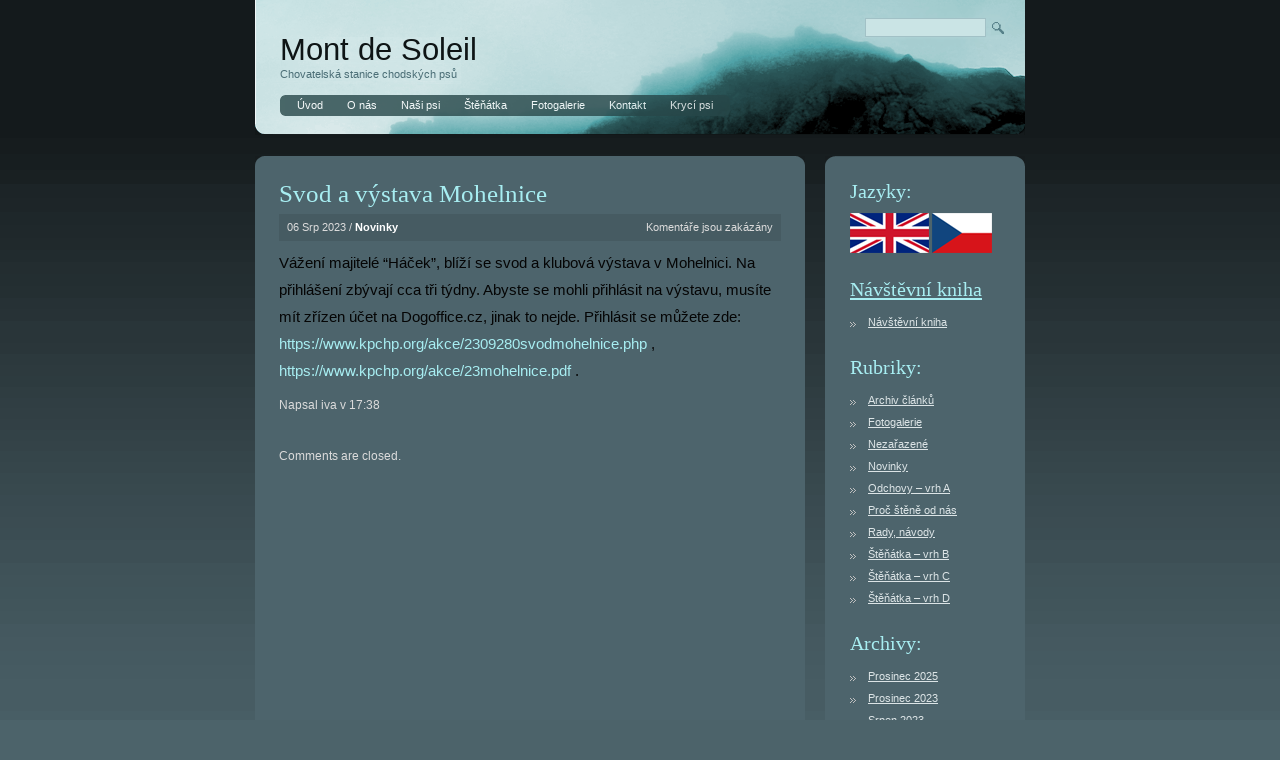

--- FILE ---
content_type: text/html; charset=UTF-8
request_url: http://www.montdesoleil.net/novinky/2485-svod-a-vystava-mohelnice/
body_size: 27307
content:
<!DOCTYPE html PUBLIC "-//W3C//DTD XHTML 1.0 Transitional//EN" "http://www.w3.org/TR/xhtml1/DTD/xhtml1-transitional.dtd">
<html xmlns="http://www.w3.org/1999/xhtml" dir="ltr" lang="cs-CZ">
<head profile="http://gmpg.org/xfn/11">
<meta http-equiv="Content-Type" content="text/html; charset=UTF-8" />
<title>Mont de Soleil  &raquo; Svod a výstava Mohelnice</title>
<meta name="generator" content="WordPress 2.8.3" /> <!-- leave this for stats -->
<link rel="stylesheet" href="http://www.montdesoleil.net/wp-content/themes/blue-mist/style.css" type="text/css" media="screen" />
<link rel="alternate" type="application/rss+xml" title="Mont de Soleil RSS Feed" href="http://www.montdesoleil.net/feed/" />
<link rel="pingback" href="http://www.montdesoleil.net/xmlrpc.php" />
	<link rel='archives' title='Prosinec 2025' href='http://www.montdesoleil.net/date/2025/12/' />
	<link rel='archives' title='Prosinec 2023' href='http://www.montdesoleil.net/date/2023/12/' />
	<link rel='archives' title='Srpen 2023' href='http://www.montdesoleil.net/date/2023/08/' />
	<link rel='archives' title='Březen 2023' href='http://www.montdesoleil.net/date/2023/03/' />
	<link rel='archives' title='Únor 2023' href='http://www.montdesoleil.net/date/2023/02/' />
	<link rel='archives' title='Leden 2023' href='http://www.montdesoleil.net/date/2023/01/' />
	<link rel='archives' title='Prosinec 2022' href='http://www.montdesoleil.net/date/2022/12/' />
	<link rel='archives' title='Listopad 2022' href='http://www.montdesoleil.net/date/2022/11/' />
	<link rel='archives' title='Říjen 2022' href='http://www.montdesoleil.net/date/2022/10/' />
	<link rel='archives' title='Srpen 2022' href='http://www.montdesoleil.net/date/2022/08/' />
	<link rel='archives' title='Květen 2022' href='http://www.montdesoleil.net/date/2022/05/' />
	<link rel='archives' title='Listopad 2021' href='http://www.montdesoleil.net/date/2021/11/' />
	<link rel='archives' title='Říjen 2021' href='http://www.montdesoleil.net/date/2021/10/' />
	<link rel='archives' title='Září 2021' href='http://www.montdesoleil.net/date/2021/09/' />
	<link rel='archives' title='Srpen 2021' href='http://www.montdesoleil.net/date/2021/08/' />
	<link rel='archives' title='Červenec 2021' href='http://www.montdesoleil.net/date/2021/07/' />
	<link rel='archives' title='Červen 2021' href='http://www.montdesoleil.net/date/2021/06/' />
	<link rel='archives' title='Únor 2021' href='http://www.montdesoleil.net/date/2021/02/' />
	<link rel='archives' title='Leden 2021' href='http://www.montdesoleil.net/date/2021/01/' />
	<link rel='archives' title='Prosinec 2020' href='http://www.montdesoleil.net/date/2020/12/' />
	<link rel='archives' title='Listopad 2020' href='http://www.montdesoleil.net/date/2020/11/' />
	<link rel='archives' title='Říjen 2020' href='http://www.montdesoleil.net/date/2020/10/' />
	<link rel='archives' title='Září 2020' href='http://www.montdesoleil.net/date/2020/09/' />
	<link rel='archives' title='Srpen 2020' href='http://www.montdesoleil.net/date/2020/08/' />
	<link rel='archives' title='Červenec 2020' href='http://www.montdesoleil.net/date/2020/07/' />
	<link rel='archives' title='Duben 2020' href='http://www.montdesoleil.net/date/2020/04/' />
	<link rel='archives' title='Prosinec 2019' href='http://www.montdesoleil.net/date/2019/12/' />
	<link rel='archives' title='Listopad 2019' href='http://www.montdesoleil.net/date/2019/11/' />
	<link rel='archives' title='Srpen 2019' href='http://www.montdesoleil.net/date/2019/08/' />
	<link rel='archives' title='Duben 2019' href='http://www.montdesoleil.net/date/2019/04/' />
	<link rel='archives' title='Prosinec 2018' href='http://www.montdesoleil.net/date/2018/12/' />
	<link rel='archives' title='Srpen 2018' href='http://www.montdesoleil.net/date/2018/08/' />
	<link rel='archives' title='Prosinec 2017' href='http://www.montdesoleil.net/date/2017/12/' />
	<link rel='archives' title='Prosinec 2016' href='http://www.montdesoleil.net/date/2016/12/' />
	<link rel='archives' title='Prosinec 2015' href='http://www.montdesoleil.net/date/2015/12/' />
	<link rel='archives' title='Březen 2015' href='http://www.montdesoleil.net/date/2015/03/' />
	<link rel='archives' title='Únor 2015' href='http://www.montdesoleil.net/date/2015/02/' />
	<link rel='archives' title='Leden 2015' href='http://www.montdesoleil.net/date/2015/01/' />
	<link rel='archives' title='Prosinec 2014' href='http://www.montdesoleil.net/date/2014/12/' />
	<link rel='archives' title='Září 2014' href='http://www.montdesoleil.net/date/2014/09/' />
	<link rel='archives' title='Srpen 2014' href='http://www.montdesoleil.net/date/2014/08/' />
	<link rel='archives' title='Březen 2014' href='http://www.montdesoleil.net/date/2014/03/' />
	<link rel='archives' title='Únor 2014' href='http://www.montdesoleil.net/date/2014/02/' />
	<link rel='archives' title='Leden 2014' href='http://www.montdesoleil.net/date/2014/01/' />
	<link rel='archives' title='Prosinec 2013' href='http://www.montdesoleil.net/date/2013/12/' />
	<link rel='archives' title='Listopad 2013' href='http://www.montdesoleil.net/date/2013/11/' />
	<link rel='archives' title='Leden 2013' href='http://www.montdesoleil.net/date/2013/01/' />
	<link rel='archives' title='Prosinec 2012' href='http://www.montdesoleil.net/date/2012/12/' />
	<link rel='archives' title='Listopad 2012' href='http://www.montdesoleil.net/date/2012/11/' />
	<link rel='archives' title='Říjen 2012' href='http://www.montdesoleil.net/date/2012/10/' />
	<link rel='archives' title='Leden 2012' href='http://www.montdesoleil.net/date/2012/01/' />
	<link rel='archives' title='Prosinec 2011' href='http://www.montdesoleil.net/date/2011/12/' />
	<link rel='archives' title='Listopad 2011' href='http://www.montdesoleil.net/date/2011/11/' />
	<link rel='archives' title='Říjen 2011' href='http://www.montdesoleil.net/date/2011/10/' />
	<link rel='archives' title='Září 2011' href='http://www.montdesoleil.net/date/2011/09/' />
	<link rel='archives' title='Září 2010' href='http://www.montdesoleil.net/date/2010/09/' />
	<link rel='archives' title='Květen 2010' href='http://www.montdesoleil.net/date/2010/05/' />
	<link rel='archives' title='Únor 2010' href='http://www.montdesoleil.net/date/2010/02/' />
	<link rel='archives' title='Leden 2010' href='http://www.montdesoleil.net/date/2010/01/' />
	<link rel='archives' title='Prosinec 2009' href='http://www.montdesoleil.net/date/2009/12/' />
	<link rel='archives' title='Srpen 2009' href='http://www.montdesoleil.net/date/2009/08/' />
<script type='text/javascript' src='http://www.montdesoleil.net/wp-includes/js/prototype.js?ver=1.6'></script>
<script type='text/javascript' src='http://www.montdesoleil.net/wp-includes/js/scriptaculous/wp-scriptaculous.js?ver=1.8.0'></script>
<script type='text/javascript' src='http://www.montdesoleil.net/wp-includes/js/scriptaculous/effects.js?ver=1.8.0'></script>
<script type='text/javascript' src='http://www.montdesoleil.net/wp-content/plugins/lightbox-2/lightbox.js?ver=1.8'></script>
<link rel="EditURI" type="application/rsd+xml" title="RSD" href="http://www.montdesoleil.net/xmlrpc.php?rsd" />
<link rel="wlwmanifest" type="application/wlwmanifest+xml" href="http://www.montdesoleil.net/wp-includes/wlwmanifest.xml" /> 
<link rel='index' title='Mont de Soleil' href='http://www.montdesoleil.net' />
<link rel='start' title='Vítejte' href='http://www.montdesoleil.net/novinky/1-vitejte/' />
<link rel='prev' title='Jak roste chodské štěně Harley' href='http://www.montdesoleil.net/novinky/2454-jak-roste-chodske-stene-haley/' />
<link rel='next' title='Povánoční výlet na Hefštýn' href='http://www.montdesoleil.net/novinky/2488-povanocni-vylet-na-hefstyn/' />
<meta name="generator" content="WordPress 2.8.3" />

	<!-- begin lightbox scripts -->
	<script type="text/javascript">
    //<![CDATA[
    document.write('<link rel="stylesheet" href="http://www.montdesoleil.net/wp-content/plugins/lightbox-2/Themes/Black/lightbox.css" type="text/css" media="screen" />');
    //]]>
    </script>
	<!-- end lightbox scripts -->

<!-- Sidebar Photoblog Widget Style http://wordpresswave.com/plugins/ -->
<style type="text/css" media="screen">
.archive_sphoto{text-align:left;}

.archive_sphoto img{border:1px solid #CCC;-moz-border-radius:3px;-khtml-border-radius:3px;-webkit-border-radius:3px;border-radius:3px;padding:3px;margin:0px 5px 5px 0px;}
.archive_sphoto img:hover{border:1px solid #444;padding:3px;}
				.widget_sphoto_body{text-align:center}
		.widget_sphoto_body img{border:1px solid #CCC;-moz-border-radius:3px;-khtml-border-radius:3px;-webkit-border-radius:3px;border-radius:3px;padding:3px;margin:0px 5px 5px 0px;}
		.widget_sphoto_body img:hover{border:1px solid #6699FF;padding:3px;}
				.widget_sphoto_body img,.archive_sphoto img{filter:alpha(opacity=70);opacity:0.7;-moz-opacity:0.7;}
		.widget_sphoto_body img:hover,.archive_sphoto img:hover{filter:alpha(opacity=100);opacity:1;-moz-opacity:1;}
		</style>
		
<!--[if IE ]>
<link type="text/css" rel="stylesheet" media="screen" href="http://www.montdesoleil.net/wp-content/themes/blue-mist/ie.css" />
<![endif]-->
</head>

<body>
    <div id="root">
        <div id="header">
    		<div class="search">
    			<form method="get" id="searchform" action="http://www.montdesoleil.net/">
    			<input type="text" class="s" value="" name="s" id="s" />&nbsp;<input type="image" src="http://www.montdesoleil.net/wp-content/themes/blue-mist/images/search.gif" name="Submit" class="button" alt="Search" />
    			</form>
    		</div>
    		<h1><a href="http://www.montdesoleil.net">Mont de Soleil</a></h1>
            <div class="description">Chovatelská stanice chodských psů</div>

            <div class="pages">
                <span class="left"></span>
                <ul>
                    <li><a href="http://www.montdesoleil.net">Úvod</a></li>
                    <li class="page_item page-item-2"><a href="http://www.montdesoleil.net/o-nas/" title="O nás">O nás</a></li>
<li class="page_item page-item-19"><a href="http://www.montdesoleil.net/nasi-psi/" title="Naši psi">Naši psi</a></li>
<li class="page_item page-item-27"><a href="http://www.montdesoleil.net/stenatka/" title="Štěňátka">Štěňátka</a></li>
<li class="page_item page-item-5"><a href="http://www.montdesoleil.net/fotogalerie-prehled/" title="Fotogalerie">Fotogalerie</a></li>
<li class="page_item page-item-11"><a href="http://www.montdesoleil.net/kontakt/" title="Kontakt">Kontakt</a></li>
<li class="page_item page-item-1408"><a href="http://www.montdesoleil.net/kryci-psi/" title="Krycí psi">Krycí psi</a></li>
                </ul>
                <span class="right"></span>
            </div>
        </div>

    <div id="main"><div id="main-block">
    <div id="content">
	        <ul>
					<li class="post" id="post-2485">
                
                <div class="title">
            	    <h2><a href="http://www.montdesoleil.net/novinky/2485-svod-a-vystava-mohelnice/" rel="bookmark" title="Permanent Link to Svod a výstava Mohelnice">Svod a výstava Mohelnice</a></h2>
                </div>
                <div class="postdata">
                    <span class="date">06 Srp 2023&nbsp;/&nbsp;</span>
                    <span class="category"><a href="http://www.montdesoleil.net/" title="Zobrazit všechny příspěvky v Novinky" rel="category tag">Novinky</a></span>
                    <span class="comments"><span>Komentáře jsou zakázány</span></span>
                </div>
        		<div class="entry">
        		    <p><span style="color: #050505; font-family: Helvetica, Arial, sans-serif; font-size: 15px; white-space-collapse: preserve;">Vážení majitelé &#8220;Háček&#8221, blíží se svod a klubová výstava v Mohelnici. Na přihlášení zbývají cca tři týdny. Abyste se mohli přihlásit na výstavu, musíte mít zřízen účet na Dogoffice.cz, jinak to nejde. Přihlásit se můžete zde: </span><span style="font-family: Helvetica, Arial, sans-serif; color: #050505; font-size: 15px; white-space-collapse: preserve;"><a style="cursor: pointer; text-decoration-line: none; outline: none; list-style: none; margin: 0px; text-align: inherit; padding: 0px; -webkit-tap-highlight-color: transparent; box-sizing: border-box; touch-action: manipulation; background-color: transparent; display: inline; font-family: inherit; border: 0px initial initial;" rel="nofollow noreferrer" tabindex="0" href="https://www.kpchp.org/akce/2309280svodmohelnice.php?fbclid=IwAR00f7hZ1RRVxXjbunwIUT4D6gZIYMsu1Me50KBf3u9iJ1RbKe1RR_I9hgo" target="_blank">https://www.kpchp.org/akce/2309280svodmohelnice.php</a></span><span style="color: #050505; font-family: Helvetica, Arial, sans-serif; font-size: 15px; white-space-collapse: preserve;"> , </span><span style="font-family: Helvetica, Arial, sans-serif; color: #050505; font-size: 15px; white-space-collapse: preserve;"><a style="cursor: pointer; text-decoration-line: none; outline: none; list-style: none; margin: 0px; text-align: inherit; padding: 0px; -webkit-tap-highlight-color: transparent; box-sizing: border-box; touch-action: manipulation; background-color: transparent; display: inline; font-family: inherit; border: 0px initial initial;" rel="nofollow noreferrer" tabindex="0" href="https://www.kpchp.org/akce/23mohelnice.pdf?fbclid=IwAR3y91iwI6PuqliwslPbwR-KHfjIR62MXSQ5p1-myUJeojWO_UW0uuGSRnY" target="_blank">https://www.kpchp.org/akce/23mohelnice.pdf</a></span><span style="color: #050505; font-family: Helvetica, Arial, sans-serif; font-size: 15px; white-space-collapse: preserve;"> .</span></p>
        		</div>
        		<p><!--Posted by-->Napsal iva v 17:38 </p>
        					</li>
		        </ul>
        
        
<!-- You can start editing here. -->


    <!-- If comments are closed. -->
  <p class="nocomments">Comments are closed.</p>

 

        
		<div class="navigation">
			<span class="alignleft"></span>
			<span class="alignright"></span>
		</div>
		
    	    </div>
</div>

<div id="left-box">
	<div id="sidebar">
						<div class="categories box">
					<h3>Jazyky:</h3>
					<a href="http://en.montdesoleil.net"><img src="http://www.montdesoleil.net/wp-content/themes/blue-mist/images/english.png" alt="English" /></a>
					<a href="http://montdesoleil.net"><img src="http://www.montdesoleil.net/wp-content/themes/blue-mist/images/czech.png" alt="ÄŒesky" /></a>
				</div>

				<div class="categories box">
					<h3><a href="http://www.blueboard.cz/kniha/7a3xb1rnvdj9no8s8t7onee8x70f51">Návštěvní kniha</a></h3>
					<ul><li><a href="http://www.blueboard.cz/kniha/7a3xb1rnvdj9no8s8t7onee8x70f51">Návštěvní kniha</a></li></ul>
				</div>

				<div class="categories box">
					<h3>Rubriky:</h3>
					<ul>
							<li class="cat-item cat-item-14"><a href="http://www.montdesoleil.net/category/archiv-clanku/" title="Zobrazit všechny příspěvky zařazené do Archiv článků">Archiv článků</a>
</li>
	<li class="cat-item cat-item-4"><a href="http://www.montdesoleil.net/category/fotogalerie/" title="Zobrazit všechny příspěvky zařazené do Fotogalerie">Fotogalerie</a>
</li>
	<li class="cat-item cat-item-1"><a href="http://www.montdesoleil.net/category/nezarazene/" title="Zobrazit všechny příspěvky zařazené do Nezařazené">Nezařazené</a>
</li>
	<li class="cat-item cat-item-3"><a href="http://www.montdesoleil.net/" title="Zobrazit všechny příspěvky zařazené do Novinky">Novinky</a>
</li>
	<li class="cat-item cat-item-7"><a href="http://www.montdesoleil.net/category/odchovy/" title="Zobrazit všechny příspěvky zařazené do Odchovy &#8211; vrh A">Odchovy &#8211; vrh A</a>
</li>
	<li class="cat-item cat-item-12"><a href="http://www.montdesoleil.net/category/proc-stene-od-nas/" title="Zobrazit všechny příspěvky zařazené do Proč štěně od nás">Proč štěně od nás</a>
</li>
	<li class="cat-item cat-item-15"><a href="http://www.montdesoleil.net/category/rady-navody/" title="Zobrazit všechny příspěvky zařazené do Rady, návody">Rady, návody</a>
</li>
	<li class="cat-item cat-item-8"><a href="http://www.montdesoleil.net/category/stenatka-vrh-b/" title="V neděli 11.září se naší Fleur narodila štěňátka. Porod se sice vlekl, ale naštěstí nebylo potřeba pomoci veterináře a štěňátka i mamina jsou v pořádku. Fleur se o štěňátka vzorně stará, má dost mléka a miminka pěkně přibývají na váze.">Štěňátka &#8211; vrh B</a>
</li>
	<li class="cat-item cat-item-10"><a href="http://www.montdesoleil.net/category/stenatka-vrh-c/" title="Zobrazit všechny příspěvky zařazené do Štěňátka &#8211; vrh C">Štěňátka &#8211; vrh C</a>
</li>
	<li class="cat-item cat-item-11"><a href="http://www.montdesoleil.net/category/stenatka-vrh-d/" title="Zobrazit všechny příspěvky zařazené do Štěňátka &#8211; vrh D">Štěňátka &#8211; vrh D</a>
</li>
					</ul>
				</div>

				<div class="archive box">
					<h3>Archivy:</h3>
					<ul>
							<li><a href='http://www.montdesoleil.net/date/2025/12/' title='Prosinec 2025'>Prosinec 2025</a></li>
	<li><a href='http://www.montdesoleil.net/date/2023/12/' title='Prosinec 2023'>Prosinec 2023</a></li>
	<li><a href='http://www.montdesoleil.net/date/2023/08/' title='Srpen 2023'>Srpen 2023</a></li>
	<li><a href='http://www.montdesoleil.net/date/2023/03/' title='Březen 2023'>Březen 2023</a></li>
	<li><a href='http://www.montdesoleil.net/date/2023/02/' title='Únor 2023'>Únor 2023</a></li>
	<li><a href='http://www.montdesoleil.net/date/2023/01/' title='Leden 2023'>Leden 2023</a></li>
	<li><a href='http://www.montdesoleil.net/date/2022/12/' title='Prosinec 2022'>Prosinec 2022</a></li>
	<li><a href='http://www.montdesoleil.net/date/2022/11/' title='Listopad 2022'>Listopad 2022</a></li>
	<li><a href='http://www.montdesoleil.net/date/2022/10/' title='Říjen 2022'>Říjen 2022</a></li>
	<li><a href='http://www.montdesoleil.net/date/2022/08/' title='Srpen 2022'>Srpen 2022</a></li>
	<li><a href='http://www.montdesoleil.net/date/2022/05/' title='Květen 2022'>Květen 2022</a></li>
	<li><a href='http://www.montdesoleil.net/date/2021/11/' title='Listopad 2021'>Listopad 2021</a></li>
	<li><a href='http://www.montdesoleil.net/date/2021/10/' title='Říjen 2021'>Říjen 2021</a></li>
	<li><a href='http://www.montdesoleil.net/date/2021/09/' title='Září 2021'>Září 2021</a></li>
	<li><a href='http://www.montdesoleil.net/date/2021/08/' title='Srpen 2021'>Srpen 2021</a></li>
	<li><a href='http://www.montdesoleil.net/date/2021/07/' title='Červenec 2021'>Červenec 2021</a></li>
	<li><a href='http://www.montdesoleil.net/date/2021/06/' title='Červen 2021'>Červen 2021</a></li>
	<li><a href='http://www.montdesoleil.net/date/2021/02/' title='Únor 2021'>Únor 2021</a></li>
	<li><a href='http://www.montdesoleil.net/date/2021/01/' title='Leden 2021'>Leden 2021</a></li>
	<li><a href='http://www.montdesoleil.net/date/2020/12/' title='Prosinec 2020'>Prosinec 2020</a></li>
	<li><a href='http://www.montdesoleil.net/date/2020/11/' title='Listopad 2020'>Listopad 2020</a></li>
	<li><a href='http://www.montdesoleil.net/date/2020/10/' title='Říjen 2020'>Říjen 2020</a></li>
	<li><a href='http://www.montdesoleil.net/date/2020/09/' title='Září 2020'>Září 2020</a></li>
	<li><a href='http://www.montdesoleil.net/date/2020/08/' title='Srpen 2020'>Srpen 2020</a></li>
	<li><a href='http://www.montdesoleil.net/date/2020/07/' title='Červenec 2020'>Červenec 2020</a></li>
	<li><a href='http://www.montdesoleil.net/date/2020/04/' title='Duben 2020'>Duben 2020</a></li>
	<li><a href='http://www.montdesoleil.net/date/2019/12/' title='Prosinec 2019'>Prosinec 2019</a></li>
	<li><a href='http://www.montdesoleil.net/date/2019/11/' title='Listopad 2019'>Listopad 2019</a></li>
	<li><a href='http://www.montdesoleil.net/date/2019/08/' title='Srpen 2019'>Srpen 2019</a></li>
	<li><a href='http://www.montdesoleil.net/date/2019/04/' title='Duben 2019'>Duben 2019</a></li>
	<li><a href='http://www.montdesoleil.net/date/2018/12/' title='Prosinec 2018'>Prosinec 2018</a></li>
	<li><a href='http://www.montdesoleil.net/date/2018/08/' title='Srpen 2018'>Srpen 2018</a></li>
	<li><a href='http://www.montdesoleil.net/date/2017/12/' title='Prosinec 2017'>Prosinec 2017</a></li>
	<li><a href='http://www.montdesoleil.net/date/2016/12/' title='Prosinec 2016'>Prosinec 2016</a></li>
	<li><a href='http://www.montdesoleil.net/date/2015/12/' title='Prosinec 2015'>Prosinec 2015</a></li>
	<li><a href='http://www.montdesoleil.net/date/2015/03/' title='Březen 2015'>Březen 2015</a></li>
	<li><a href='http://www.montdesoleil.net/date/2015/02/' title='Únor 2015'>Únor 2015</a></li>
	<li><a href='http://www.montdesoleil.net/date/2015/01/' title='Leden 2015'>Leden 2015</a></li>
	<li><a href='http://www.montdesoleil.net/date/2014/12/' title='Prosinec 2014'>Prosinec 2014</a></li>
	<li><a href='http://www.montdesoleil.net/date/2014/09/' title='Září 2014'>Září 2014</a></li>
	<li><a href='http://www.montdesoleil.net/date/2014/08/' title='Srpen 2014'>Srpen 2014</a></li>
	<li><a href='http://www.montdesoleil.net/date/2014/03/' title='Březen 2014'>Březen 2014</a></li>
	<li><a href='http://www.montdesoleil.net/date/2014/02/' title='Únor 2014'>Únor 2014</a></li>
	<li><a href='http://www.montdesoleil.net/date/2014/01/' title='Leden 2014'>Leden 2014</a></li>
	<li><a href='http://www.montdesoleil.net/date/2013/12/' title='Prosinec 2013'>Prosinec 2013</a></li>
	<li><a href='http://www.montdesoleil.net/date/2013/11/' title='Listopad 2013'>Listopad 2013</a></li>
	<li><a href='http://www.montdesoleil.net/date/2013/01/' title='Leden 2013'>Leden 2013</a></li>
	<li><a href='http://www.montdesoleil.net/date/2012/12/' title='Prosinec 2012'>Prosinec 2012</a></li>
	<li><a href='http://www.montdesoleil.net/date/2012/11/' title='Listopad 2012'>Listopad 2012</a></li>
	<li><a href='http://www.montdesoleil.net/date/2012/10/' title='Říjen 2012'>Říjen 2012</a></li>
	<li><a href='http://www.montdesoleil.net/date/2012/01/' title='Leden 2012'>Leden 2012</a></li>
	<li><a href='http://www.montdesoleil.net/date/2011/12/' title='Prosinec 2011'>Prosinec 2011</a></li>
	<li><a href='http://www.montdesoleil.net/date/2011/11/' title='Listopad 2011'>Listopad 2011</a></li>
	<li><a href='http://www.montdesoleil.net/date/2011/10/' title='Říjen 2011'>Říjen 2011</a></li>
	<li><a href='http://www.montdesoleil.net/date/2011/09/' title='Září 2011'>Září 2011</a></li>
	<li><a href='http://www.montdesoleil.net/date/2010/09/' title='Září 2010'>Září 2010</a></li>
	<li><a href='http://www.montdesoleil.net/date/2010/05/' title='Květen 2010'>Květen 2010</a></li>
	<li><a href='http://www.montdesoleil.net/date/2010/02/' title='Únor 2010'>Únor 2010</a></li>
	<li><a href='http://www.montdesoleil.net/date/2010/01/' title='Leden 2010'>Leden 2010</a></li>
	<li><a href='http://www.montdesoleil.net/date/2009/12/' title='Prosinec 2009'>Prosinec 2009</a></li>
	<li><a href='http://www.montdesoleil.net/date/2009/08/' title='Srpen 2009'>Srpen 2009</a></li>
					</ul>
				</div>
				<div class="blogroll box">
					<h3>Odkazy:</h3>
					<ul>
						<li><a href="http://www.freybon-chp.wbs.cz/" title="tady bydlí Fleuřin bráška Boňouch ">Freybon</a></li>
<li><a href="http://www.chodskypes.xf.cz/" title="tady bydlí otec a bratr Fleur">Gar a Foster</a></li>
<li><a href="http://kpchp.org">Klub přátel chodského psa</a></li>
<li><a href="http://krosandra.wz.cz/" title="odtud pochází Fleur">Krosandra</a></li>
<li><a href="http://magicinferno.webgarden.cz/">Orin a Nency</a></li>
					</ul>
				</div>
				<!--<div class="meta box">
					<h3>Meta:</h3>
					<ul>
						<li><a href="http://www.montdesoleil.net/feed/" title="Sledovat obsah stránek pomocí RSS"><abbr title="Really Simple Syndication">RSS</abbr></a></li>
						<li><a href="http://www.montdesoleil.net/comments/feed/" title="Poslední komentáře k příspěvkům v RSS"><abbr title="Really Simple Syndication">RSS</abbr> komentářů</a></li>
						<li><a href="http://validator.w3.org/check/referer" title="Tato stránka je validní podle XHTML 1.0 Transitional">Validní <abbr title="eXtensible HyperText Markup Language">XHTML</abbr></a></li>
						<li><a href="http://gmpg.org/xfn/"><abbr title="XHTML Friends Network">XFN</abbr></a></li>
											</ul>
				</div>-->

				<div class="box">
			
<!-- Start Sidebar Photoblog *** http://wordpresswave.com/plugins/ -->
<h3>Fotogalerie:</h3>	<div class="widget_sphoto_body">


			<span><a href="http://www.montdesoleil.net/fotogalerie/1546-stenatka-vrh-f/" rel="bookmark" title="Štěňátka &#8211; vrh F" ><img src="http://www.montdesoleil.net/wp-content/uploads/2021/01/P1010402-100x100.jpg" alt="Štěňátka &#8211; vrh F" width="100px" height="100px" /> </a></span>

	 


	
			<span><a href="http://www.montdesoleil.net/fotogalerie/437-mame-17-dni/" rel="bookmark" title="Máme 17 dní" ><img src="http://www.montdesoleil.net/wp-content/uploads/2011/09/DSC0120-100x100.jpg" alt="Máme 17 dní" width="100px" height="100px" /> </a></span>

	 


	
			<span><a href="http://www.montdesoleil.net/fotogalerie/388-stenatka-osm-dni/" rel="bookmark" title="Štěňátka &#8211; osm dní" ><img src="http://www.montdesoleil.net/wp-content/uploads/2011/09/6-100x100.jpg" alt="Štěňátka &#8211; osm dní" width="100px" height="100px" /> </a></span>

	 


	
			<span><a href="http://www.montdesoleil.net/fotogalerie/364-stenatka-vrh-b/" rel="bookmark" title="Štěňátka &#8211; vrh B" ><img src="http://www.montdesoleil.net/wp-content/uploads/2011/09/Zelene01-100x100.jpg" alt="Štěňátka &#8211; vrh B" width="100px" height="100px" /> </a></span>

	 


	
			<span><a href="http://www.montdesoleil.net/fotogalerie/183-stenatka-iii/" rel="bookmark" title="Štěňátka III" ><img src="http://www.montdesoleil.net/wp-content/uploads/2010/02/P27-100x100.jpg" alt="Štěňátka III" width="100px" height="100px" /> </a></span>

	 


		<br/><a href="http://www.montdesoleil.net/fotogalerie-prehled" title="Další">Další</a></div>
<!-- End of Sidebar Photoblog Code -->
				</div>
			</div>
</div>

</div><!--#main-->

<div id="footer">
    <span class="copyright">&copy; 2026 Iva Provazníková. Běží na systému <strong><a href="http://wordpress.com/" style="color: #4D646C;">Wordpress</a></strong>.</span>    
    <span class="links">
        <!--
        <a href="http://www.montdesoleil.net/feed/" title="Sledovat obsah stránek pomocí RSS" class="rss">Entries <abbr title="Really Simple Syndication">RSS</abbr></a>
        <a href="http://www.montdesoleil.net/comments/feed/" title="Poslední komentáře k příspěvkům v RSS" class="rss">Comments <abbr title="Really Simple Syndication">RSS</abbr></a>
        <a href="http://www.montdesoleil.net/wp-admin/" class="login" title="Login to post an entry">Login</a>
        -->

        <a href="http://www.aoemedia.com/typo3-services.html" class="powered"><img src="http://www.montdesoleil.net/wp-content/themes/blue-mist/images/cubes.gif" alt="TYPO3 services" /></a>
    </span>
</div><!--#footer-->
</div>
</body>
</html>


--- FILE ---
content_type: text/css
request_url: http://www.montdesoleil.net/wp-content/themes/blue-mist/style.css
body_size: 11526
content:
/*  
Theme Name: Blue Mist
Theme URI: 
Description: WP Blue Mist theme designed by <a href="http://www.aoemedia.de">AOE media GmbH</a>. A beautiful, slightly depressive, moody theme for serious blogs. Now also widget ready.
Version: 1.53
Author: AOE media GmbH
Author URI: http://www.aoemedia.de
Tags: two-columns, fixed-width, blue, dark, custom-header
	By downloading and using this theme, you agree to the following terms:
    - All variations of this theme have to remain GPL
    - You may use this theme for personal or commercial projects
    - You may modify, translate or distribute

For support requests please contact: wordpress(at)aoemedia.com. Requests through other channels (website etc.) can unfortunately not be responded to.

*/

html, body, div, span,iframe,
h1, h2, h3, h4, h5, h6, p, blockquote, pre,
a, abbr, acronym, address, cite, code,
del, dfn, em, font, ins,strong,ol, ul, li,
fieldset, form, label, legend,
table, caption, tbody, tfoot, thead, tr, th, td {
font-weight: inherit;
font-style: inherit;
font-size: 100%;
font-family: inherit;
vertical-align: baseline;
}

html, body, div, span,iframe,
h1, h2, h3, h4, h5, h6, p, blockquote, pre,
a, abbr, acronym, address, cite, code,
del, dfn, em, font, ins,strong,ol, ul, li,
fieldset, form, label, legend,caption {
margin: 0;
padding: 0;
border: 0;
outline: 0;
}


:focus {
outline: 0;
}
body {
line-height: 1;
color: black;
background: white;
}
ol, ul {
list-style: none;
}
table {
border-collapse: separate;
border-spacing: 0;
}
caption, th, td {
text-align: left;
font-weight: normal;
}
blockquote:before, blockquote:after,
q:before, q:after {
content: "";
}
blockquote, q {
quotes: "" "";
}


/* Main styles
*******************************/
html {
	height: 100%;
	margin-bottom: 1px;/* force vertical scrollbars */
}

body {
	color: #dbdbdb;
	font-size: 75%;
    background:#4C636A url(images/bg.gif) 0 0 repeat-x;
}

/* Default fonts
*******************************/
body,
input,
select		{ font-family: Tahoma, Arial, Helvetica, sans-serif; }

textarea,
pre,
code { font-family: Consolas, Monaco, "Courier New", Courier, monospace; }

/* Header elements
*******************************/
h1,
h2,
h3,
h4,
h5,
h6 {
  font-weight:normal;
  color:#a7edf1;
  font-family:Georgia, "Times New Roman", Times, serif;
}
h1 {
    font-size: 2.58em;
    color:#000;
    line-height:1;
    font-family: Verdana, Arial, Helvetica, sans-serif;
}
h2 {
    font-size: 2.08em;
}
h3 {
    font-size: 1.67em;
    padding-bottom:.6em;
}
h4 { font-size: 1.3em; }
h5 { font-size: 1.2em; }
h6 { font-size: 1.1em; }

/* Text elements
*******************************/
p			  { margin: 0 0 1em 0; text-align: left; line-height:1.8; }
p.last 		  { margin-bottom:0; }
p.first		  { margin-top:1em; }
p.img		  { float: left; margin:0 1em 1em 0; padding:0; }

blockquote    {
    margin:0 0 1em 1em;
    padding-left:1em;
    border-left:2px solid #DBDBDB;
}
strong        { font-weight: bold; }
em            { font-style: italic; }
pre           { border: 1px solid #ddd; margin-bottom: 1.2em; padding:1.2em; }
ins           { text-decoration:none; } /*remove underline from text*/
del           { text-decoration:line-through; }
acronym       { border-bottom:1px dotted #666; }
dl {
    line-height:1.8;
    margin-bottom:1.2em;
}
/*links*/
a:link,
a:visited,
a:focus,
a:hover,
a:active	{ color: #a7edf1; text-decoration: underline; cursor:pointer; }
a:hover		{ color:#fff; }
a:active,
a:focus     { outline: 0; } /*remove border in ff*/

/* decorate lists in posts */
#content .post ul,
#content .post ol {
    margin: 0 0 1em 2em;
}

#content .post ul {
    list-style-type:disc;
}

#content .post ol {
    list-style-type:decimal;
}

#content .post ul li,
#content .post ol li {
    line-height:2;
}

input, textarea{
	border:1px solid #cecece;
	font-size:12px
}

img {
    border:0;
    outline:0;
}

/* Wordpress aligning
*******************************/
.aligncenter {
   display: block;
   margin-left: auto;
   margin-right: auto;
}

.alignleft {
    float:left;
    margin: 0 1em 1em 0;
}

.alignright {
   float: right;
   margin: 0 0 1em 1em;
}

.wp-caption img {
   margin: 0;
   padding: 0;
   border: 0 none;
}

.wp-caption {
    border:1px solid #eee;
    text-align:center;
    padding-top:4px;
}
.wp-caption p.wp-caption-text {
    font-size:.92em;
    text-align:center;
}

/* Text align
*******************************/
.t-right 	{ text-align: right; }
.t-left 	{ text-align: left; }
.t-center 	{ text-align: center; }
.t-justify 	{ text-align: justify; }

/* Other
*******************************/
.clear:after {
    content: ".";
    display: block;
    height: 0;
    clear: both;
    visibility: hidden
}

.zoom {
    overflow:hidden;
}


#root{
	width:770px;
	margin:0 auto;
}

#header {
    font-family: Verdana, Arial, Helvetica, sans-serif;
    background:url(images/header.gif) no-repeat 0 0;
    height:136px;
    position:relative;
}

#header .pages {
    position:absolute;
    bottom:20px;
    left:25px;
    overflow:hidden;
    font-size:.92em;
    line-height:1.2;
}

#header .pages span {
    display:block;
    height:21px;
    width:5px;
    background-position:0 0;
    background-repeat:no-repeat;
    float:left;
}

#header .pages ul {
    float:left;
    background:#274749;
    opacity:.8;
    padding:4px 0;
}

#header .pages .left {
    background-image:url(images/header-pages-left.png);
}

#header .pages .right {
    background-image:url(images/header-pages-right.png);
}

#header .pages li {
    float:left;
    padding:0 12px;
}

#header .pages li a {
    color:#fff;
    text-decoration:none;
}

#header .pages li a:hover {
    text-decoration:underline;
}

#header h1 {
	padding:35px 0 4px 25px;
}

#header h1 a {
    color:#0e1415;
    text-decoration:none;
}

#header h1 a:hover {}

#header .description {
    font-size:.92em;
    padding-left:25px;
    color:#4b6e76;
}

#about{
	padding-left:40px;
	padding-top:30px;
	width:485px;
	color:#e5f6eb;
}

#about h3 {
	font-size:19px;
	color:#e5f6eb;
	padding-bottom:10px;
}

#about p {
    font-size:0.75em;
    line-height:1.8;
}

#header .search {
	color:#635b5c;
    font-size:.92em;
	padding-top:18px;
	float:right;
	padding-right:18px;
}
#header .search input.s {
	width:115px;
	color:#444;
    height:17px;
    vertical-align:middle;
    border:1px solid #a2c1c6;
    font-size:1em;
    padding:0 2px;
    background:#cae4e5;
}

#header .search input.button {
    vertical-align:middle;
    padding:2px;
    border:0;
}

#main{
    margin-top:20px;
    overflow:hidden;
}

#sidebar {
	margin-top:10px;
    background:#4d646c;
    padding:15px 15px 15px 25px;
    
}

#left-box {
    width:200px;
    background:url(images/left-top.gif) 0 0 no-repeat;
    float:right;
}

#main-block{
	width:550px;
	float:left;
    background:url(images/main-top.gif) 0 0 no-repeat;
}

#content {
    background:#4d646c;
    margin-top:10px;
    padding:16px 24px;
    min-height:620px;
    height:auto!important;
    height:620px;
    overflow:visible;
}

#sidebar .box {
    margin-bottom:24px;
}

#sidebar ul {}

#sidebar li{
    margin:0;
	font-size:.92em;
}

#sidebar li li {
    padding:0 0 0 18px;
    font-size:1em;
}

#sidebar li a {
    padding:0 0 0 18px;
    background:url(images/li.gif) 0 6px no-repeat;
}

#sidebar li a:hover {
    background-image:url(images/li-hover.gif);
}

#sidebar li li a {
    background:url(images/sub-li.gif) 0 6px no-repeat;
}

#sidebar li li a:hover {
    background-image:url(images/sub-li-hover.gif);
}

#sidebar .meta li a {
    background-image:url(images/meta-li.gif);
}

#sidebar li a {
	color:#dce4e6;
	line-height:2;
}
#sidebar li a:hover {
	color:#fff;
}
.box input.text {
    border:1px solid #A2C1C6;
    background:#CAE4E5;
    padding:1px;
    color:#303030;
    width:100px;
}
.box input {
    font-size:.92em;
}
.box .tags {
    line-height:1.4;
}
.box .textwidget {
    font-size:.92em;
    line-height:1.4;
}
#left-block #recentcomments {
    font-size:.92em;
}
#left-block #recentcomments li {
    background:none;
    padding-left:0;
}
#sidebar #recentcomments li a {
    background:none;
}
#wp-calendar {
    width:150px;
    font-size:.92em;
}

#wp-calendar caption {
    padding:0 0 4px 0;
    font-weight:bold;
}

#wp-calendar th,
#wp-calendar td {
    padding:2px;
    text-align:center;
}

#wp-calendar thead th {
    background:#465B62;
}

#wp-calendar #prev {
    text-align:left;
    padding-top:4px;
}

#wp-calendar #next {
    text-align:right;
    padding-top:4px;
}









#content .post {
    overflow:hidden;
    margin-bottom:1.5em;
    clear:both;
}

#content .title {
    overflow:hidden;
}

#content .title h2 {
    padding-bottom:4px;
    float:left;
}

#content .title h2 a {
    text-decoration:none;
}

#content .title h2 a:hover {
    color:#fff;
}

#content .title .comments {
    padding-top:10px;
    float:right;
    font: 1.08em normal "Times New Roman", Times, serif;
}

#content .title .comments,
#content .title .comments a {
    color:#ffea9f;
    text-decoration:none;
    
}

#content .date,
#content .category  {
    float:left;
}

#content .comments {
    float:right;
}

#content .postdata {
    font-size:0.92em;
    font-family:Verdana, Arial, Helvetica, sans-serif;
    padding:8px;
    background:#465b62;
    margin:4px 0 8px;
    overflow:hidden;
}

#content .category a {
    color:#fff;
    font-weight:bold;
    text-decoration:none;
}

#content .entry {
    font-size:.92em;
}

#content .entry .more-link {
    font-weight:bold;
}

/* Comments
 *******************************/
.comments-list {
    font-size:.92em;
}

#leavecomment {
    padding-top:1em;
}

.comments-list .avatar {
    margin-bottom:4px;
    vertical-align:middle;
}

.comments-list li {
    padding:18px;
    line-height:1.2;
}

.comments-list li.graybox {
    background:#465B62;
}

.comments-list cite {
    font-weight:bold;
    font-style:normal;
}

.comments-list small {
    font-size:.83em;
}

.comments-list .comment {
    margin-top:8px;
}

#commentform input.text,
#commentform textarea {
    padding:2px;
	color:#444;
    border:1px solid #a2c1c6;
    background:#cae4e5;
}

#commentform input.text {
    width:200px;
}

#commentform input.button {
    border:0;
}

#commentform textarea {
    width:400px;
}





#footer{
    margin-top:16px;
	height:30px;
    padding:15px 40px 0;
    font-size:.92em;
	background:url(images/footer-back.gif) no-repeat 0 0;
    font-family:Verdana, Arial, Helvetica, sans-serif;
    color:#4b4b4b;
    overflow:hidden;
}

#footer img {
    vertical-align:middle;
}

#footer .copyright {
    float:left;
    line-height:1.8;
}

#footer .links {
    float:right;
}

#footer .links a {
    margin-left:16px;
	font-weight:bold;
    color:#4D646C;
}

#footer .links a:hover {
    text-decoration:none;
}

.navigation {
	font-weight:bold;
	font-size:.92em;
    overflow:hidden;
    line-height:1.2;
}
